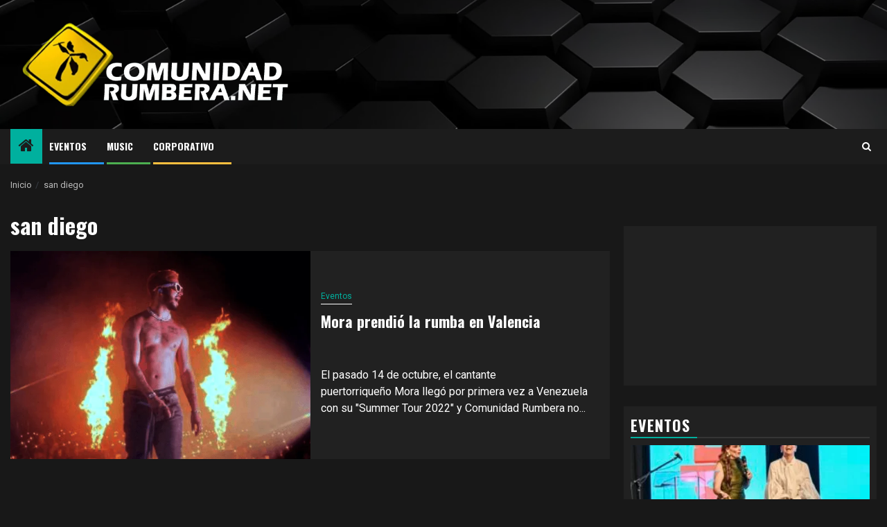

--- FILE ---
content_type: text/html; charset=UTF-8
request_url: https://comunidadrumbera.net/Venezuela/san-diego/
body_size: 17740
content:
    <!doctype html>
<html dir="ltr" lang="es" prefix="og: https://ogp.me/ns#">
    <head>
        <meta charset="UTF-8">
        <meta name="viewport" content="width=device-width, initial-scale=1">
        <link rel="profile" href="http://gmpg.org/xfn/11">

        <title>san diego | Comunidad Rumbera</title>
	<style>img:is([sizes="auto" i], [sizes^="auto," i]) { contain-intrinsic-size: 3000px 1500px }</style>
	
		<!-- All in One SEO 4.9.0 - aioseo.com -->
	<meta name="robots" content="max-image-preview:large" />
	<link rel="canonical" href="https://comunidadrumbera.net/Venezuela/san-diego/" />
	<meta name="generator" content="All in One SEO (AIOSEO) 4.9.0" />
		<script type="application/ld+json" class="aioseo-schema">
			{"@context":"https:\/\/schema.org","@graph":[{"@type":"BreadcrumbList","@id":"https:\/\/comunidadrumbera.net\/Venezuela\/san-diego\/#breadcrumblist","itemListElement":[{"@type":"ListItem","@id":"https:\/\/comunidadrumbera.net#listItem","position":1,"name":"Home","item":"https:\/\/comunidadrumbera.net","nextItem":{"@type":"ListItem","@id":"https:\/\/comunidadrumbera.net\/Venezuela\/san-diego\/#listItem","name":"san diego"}},{"@type":"ListItem","@id":"https:\/\/comunidadrumbera.net\/Venezuela\/san-diego\/#listItem","position":2,"name":"san diego","previousItem":{"@type":"ListItem","@id":"https:\/\/comunidadrumbera.net#listItem","name":"Home"}}]},{"@type":"CollectionPage","@id":"https:\/\/comunidadrumbera.net\/Venezuela\/san-diego\/#collectionpage","url":"https:\/\/comunidadrumbera.net\/Venezuela\/san-diego\/","name":"san diego | Comunidad Rumbera","inLanguage":"es-VE","isPartOf":{"@id":"https:\/\/comunidadrumbera.net\/#website"},"breadcrumb":{"@id":"https:\/\/comunidadrumbera.net\/Venezuela\/san-diego\/#breadcrumblist"}},{"@type":"Organization","@id":"https:\/\/comunidadrumbera.net\/#organization","name":"Comunidad Rumbera","description":"Sitio web de entretenimiento","url":"https:\/\/comunidadrumbera.net\/","logo":{"@type":"ImageObject","url":"https:\/\/comunidadrumbera.net\/wp-content\/uploads\/2022\/09\/logo-cr.png","@id":"https:\/\/comunidadrumbera.net\/Venezuela\/san-diego\/#organizationLogo","width":250,"height":250},"image":{"@id":"https:\/\/comunidadrumbera.net\/Venezuela\/san-diego\/#organizationLogo"},"sameAs":["https:\/\/twitter.com\/crumberavzla","https:\/\/instagram.com\/comunidadrumbera","https:\/\/www.tiktok.com\/@comunidadrumbera","https:\/\/youtube.com\/comunidadrumbera"]},{"@type":"WebSite","@id":"https:\/\/comunidadrumbera.net\/#website","url":"https:\/\/comunidadrumbera.net\/","name":"Comunidad Rumbera","description":"Sitio web de entretenimiento","inLanguage":"es-VE","publisher":{"@id":"https:\/\/comunidadrumbera.net\/#organization"}}]}
		</script>
		<!-- All in One SEO -->

<link rel='dns-prefetch' href='//fonts.googleapis.com' />
<link rel='dns-prefetch' href='//www.googletagmanager.com' />
<link rel="alternate" type="application/rss+xml" title="Comunidad Rumbera &raquo; Feed" href="https://comunidadrumbera.net/feed/" />
<link rel="alternate" type="application/rss+xml" title="Comunidad Rumbera &raquo; Feed de los comentarios" href="https://comunidadrumbera.net/comments/feed/" />
<link rel="alternate" type="application/rss+xml" title="Comunidad Rumbera &raquo; Etiqueta san diego del feed" href="https://comunidadrumbera.net/Venezuela/san-diego/feed/" />
<script type="text/javascript">
/* <![CDATA[ */
window._wpemojiSettings = {"baseUrl":"https:\/\/s.w.org\/images\/core\/emoji\/16.0.1\/72x72\/","ext":".png","svgUrl":"https:\/\/s.w.org\/images\/core\/emoji\/16.0.1\/svg\/","svgExt":".svg","source":{"concatemoji":"https:\/\/comunidadrumbera.net\/wp-includes\/js\/wp-emoji-release.min.js?ver=6.8.3"}};
/*! This file is auto-generated */
!function(s,n){var o,i,e;function c(e){try{var t={supportTests:e,timestamp:(new Date).valueOf()};sessionStorage.setItem(o,JSON.stringify(t))}catch(e){}}function p(e,t,n){e.clearRect(0,0,e.canvas.width,e.canvas.height),e.fillText(t,0,0);var t=new Uint32Array(e.getImageData(0,0,e.canvas.width,e.canvas.height).data),a=(e.clearRect(0,0,e.canvas.width,e.canvas.height),e.fillText(n,0,0),new Uint32Array(e.getImageData(0,0,e.canvas.width,e.canvas.height).data));return t.every(function(e,t){return e===a[t]})}function u(e,t){e.clearRect(0,0,e.canvas.width,e.canvas.height),e.fillText(t,0,0);for(var n=e.getImageData(16,16,1,1),a=0;a<n.data.length;a++)if(0!==n.data[a])return!1;return!0}function f(e,t,n,a){switch(t){case"flag":return n(e,"\ud83c\udff3\ufe0f\u200d\u26a7\ufe0f","\ud83c\udff3\ufe0f\u200b\u26a7\ufe0f")?!1:!n(e,"\ud83c\udde8\ud83c\uddf6","\ud83c\udde8\u200b\ud83c\uddf6")&&!n(e,"\ud83c\udff4\udb40\udc67\udb40\udc62\udb40\udc65\udb40\udc6e\udb40\udc67\udb40\udc7f","\ud83c\udff4\u200b\udb40\udc67\u200b\udb40\udc62\u200b\udb40\udc65\u200b\udb40\udc6e\u200b\udb40\udc67\u200b\udb40\udc7f");case"emoji":return!a(e,"\ud83e\udedf")}return!1}function g(e,t,n,a){var r="undefined"!=typeof WorkerGlobalScope&&self instanceof WorkerGlobalScope?new OffscreenCanvas(300,150):s.createElement("canvas"),o=r.getContext("2d",{willReadFrequently:!0}),i=(o.textBaseline="top",o.font="600 32px Arial",{});return e.forEach(function(e){i[e]=t(o,e,n,a)}),i}function t(e){var t=s.createElement("script");t.src=e,t.defer=!0,s.head.appendChild(t)}"undefined"!=typeof Promise&&(o="wpEmojiSettingsSupports",i=["flag","emoji"],n.supports={everything:!0,everythingExceptFlag:!0},e=new Promise(function(e){s.addEventListener("DOMContentLoaded",e,{once:!0})}),new Promise(function(t){var n=function(){try{var e=JSON.parse(sessionStorage.getItem(o));if("object"==typeof e&&"number"==typeof e.timestamp&&(new Date).valueOf()<e.timestamp+604800&&"object"==typeof e.supportTests)return e.supportTests}catch(e){}return null}();if(!n){if("undefined"!=typeof Worker&&"undefined"!=typeof OffscreenCanvas&&"undefined"!=typeof URL&&URL.createObjectURL&&"undefined"!=typeof Blob)try{var e="postMessage("+g.toString()+"("+[JSON.stringify(i),f.toString(),p.toString(),u.toString()].join(",")+"));",a=new Blob([e],{type:"text/javascript"}),r=new Worker(URL.createObjectURL(a),{name:"wpTestEmojiSupports"});return void(r.onmessage=function(e){c(n=e.data),r.terminate(),t(n)})}catch(e){}c(n=g(i,f,p,u))}t(n)}).then(function(e){for(var t in e)n.supports[t]=e[t],n.supports.everything=n.supports.everything&&n.supports[t],"flag"!==t&&(n.supports.everythingExceptFlag=n.supports.everythingExceptFlag&&n.supports[t]);n.supports.everythingExceptFlag=n.supports.everythingExceptFlag&&!n.supports.flag,n.DOMReady=!1,n.readyCallback=function(){n.DOMReady=!0}}).then(function(){return e}).then(function(){var e;n.supports.everything||(n.readyCallback(),(e=n.source||{}).concatemoji?t(e.concatemoji):e.wpemoji&&e.twemoji&&(t(e.twemoji),t(e.wpemoji)))}))}((window,document),window._wpemojiSettings);
/* ]]> */
</script>
<style id='wp-emoji-styles-inline-css' type='text/css'>

	img.wp-smiley, img.emoji {
		display: inline !important;
		border: none !important;
		box-shadow: none !important;
		height: 1em !important;
		width: 1em !important;
		margin: 0 0.07em !important;
		vertical-align: -0.1em !important;
		background: none !important;
		padding: 0 !important;
	}
</style>
<link rel='stylesheet' id='wp-block-library-css' href='https://comunidadrumbera.net/wp-includes/css/dist/block-library/style.min.css?ver=6.8.3' type='text/css' media='all' />
<style id='wp-block-library-theme-inline-css' type='text/css'>
.wp-block-audio :where(figcaption){color:#555;font-size:13px;text-align:center}.is-dark-theme .wp-block-audio :where(figcaption){color:#ffffffa6}.wp-block-audio{margin:0 0 1em}.wp-block-code{border:1px solid #ccc;border-radius:4px;font-family:Menlo,Consolas,monaco,monospace;padding:.8em 1em}.wp-block-embed :where(figcaption){color:#555;font-size:13px;text-align:center}.is-dark-theme .wp-block-embed :where(figcaption){color:#ffffffa6}.wp-block-embed{margin:0 0 1em}.blocks-gallery-caption{color:#555;font-size:13px;text-align:center}.is-dark-theme .blocks-gallery-caption{color:#ffffffa6}:root :where(.wp-block-image figcaption){color:#555;font-size:13px;text-align:center}.is-dark-theme :root :where(.wp-block-image figcaption){color:#ffffffa6}.wp-block-image{margin:0 0 1em}.wp-block-pullquote{border-bottom:4px solid;border-top:4px solid;color:currentColor;margin-bottom:1.75em}.wp-block-pullquote cite,.wp-block-pullquote footer,.wp-block-pullquote__citation{color:currentColor;font-size:.8125em;font-style:normal;text-transform:uppercase}.wp-block-quote{border-left:.25em solid;margin:0 0 1.75em;padding-left:1em}.wp-block-quote cite,.wp-block-quote footer{color:currentColor;font-size:.8125em;font-style:normal;position:relative}.wp-block-quote:where(.has-text-align-right){border-left:none;border-right:.25em solid;padding-left:0;padding-right:1em}.wp-block-quote:where(.has-text-align-center){border:none;padding-left:0}.wp-block-quote.is-large,.wp-block-quote.is-style-large,.wp-block-quote:where(.is-style-plain){border:none}.wp-block-search .wp-block-search__label{font-weight:700}.wp-block-search__button{border:1px solid #ccc;padding:.375em .625em}:where(.wp-block-group.has-background){padding:1.25em 2.375em}.wp-block-separator.has-css-opacity{opacity:.4}.wp-block-separator{border:none;border-bottom:2px solid;margin-left:auto;margin-right:auto}.wp-block-separator.has-alpha-channel-opacity{opacity:1}.wp-block-separator:not(.is-style-wide):not(.is-style-dots){width:100px}.wp-block-separator.has-background:not(.is-style-dots){border-bottom:none;height:1px}.wp-block-separator.has-background:not(.is-style-wide):not(.is-style-dots){height:2px}.wp-block-table{margin:0 0 1em}.wp-block-table td,.wp-block-table th{word-break:normal}.wp-block-table :where(figcaption){color:#555;font-size:13px;text-align:center}.is-dark-theme .wp-block-table :where(figcaption){color:#ffffffa6}.wp-block-video :where(figcaption){color:#555;font-size:13px;text-align:center}.is-dark-theme .wp-block-video :where(figcaption){color:#ffffffa6}.wp-block-video{margin:0 0 1em}:root :where(.wp-block-template-part.has-background){margin-bottom:0;margin-top:0;padding:1.25em 2.375em}
</style>
<link rel='stylesheet' id='aioseo/css/src/vue/standalone/blocks/table-of-contents/global.scss-css' href='https://comunidadrumbera.net/wp-content/plugins/all-in-one-seo-pack/dist/Lite/assets/css/table-of-contents/global.e90f6d47.css?ver=4.9.0' type='text/css' media='all' />
<style id='global-styles-inline-css' type='text/css'>
:root{--wp--preset--aspect-ratio--square: 1;--wp--preset--aspect-ratio--4-3: 4/3;--wp--preset--aspect-ratio--3-4: 3/4;--wp--preset--aspect-ratio--3-2: 3/2;--wp--preset--aspect-ratio--2-3: 2/3;--wp--preset--aspect-ratio--16-9: 16/9;--wp--preset--aspect-ratio--9-16: 9/16;--wp--preset--color--black: #000000;--wp--preset--color--cyan-bluish-gray: #abb8c3;--wp--preset--color--white: #ffffff;--wp--preset--color--pale-pink: #f78da7;--wp--preset--color--vivid-red: #cf2e2e;--wp--preset--color--luminous-vivid-orange: #ff6900;--wp--preset--color--luminous-vivid-amber: #fcb900;--wp--preset--color--light-green-cyan: #7bdcb5;--wp--preset--color--vivid-green-cyan: #00d084;--wp--preset--color--pale-cyan-blue: #8ed1fc;--wp--preset--color--vivid-cyan-blue: #0693e3;--wp--preset--color--vivid-purple: #9b51e0;--wp--preset--gradient--vivid-cyan-blue-to-vivid-purple: linear-gradient(135deg,rgba(6,147,227,1) 0%,rgb(155,81,224) 100%);--wp--preset--gradient--light-green-cyan-to-vivid-green-cyan: linear-gradient(135deg,rgb(122,220,180) 0%,rgb(0,208,130) 100%);--wp--preset--gradient--luminous-vivid-amber-to-luminous-vivid-orange: linear-gradient(135deg,rgba(252,185,0,1) 0%,rgba(255,105,0,1) 100%);--wp--preset--gradient--luminous-vivid-orange-to-vivid-red: linear-gradient(135deg,rgba(255,105,0,1) 0%,rgb(207,46,46) 100%);--wp--preset--gradient--very-light-gray-to-cyan-bluish-gray: linear-gradient(135deg,rgb(238,238,238) 0%,rgb(169,184,195) 100%);--wp--preset--gradient--cool-to-warm-spectrum: linear-gradient(135deg,rgb(74,234,220) 0%,rgb(151,120,209) 20%,rgb(207,42,186) 40%,rgb(238,44,130) 60%,rgb(251,105,98) 80%,rgb(254,248,76) 100%);--wp--preset--gradient--blush-light-purple: linear-gradient(135deg,rgb(255,206,236) 0%,rgb(152,150,240) 100%);--wp--preset--gradient--blush-bordeaux: linear-gradient(135deg,rgb(254,205,165) 0%,rgb(254,45,45) 50%,rgb(107,0,62) 100%);--wp--preset--gradient--luminous-dusk: linear-gradient(135deg,rgb(255,203,112) 0%,rgb(199,81,192) 50%,rgb(65,88,208) 100%);--wp--preset--gradient--pale-ocean: linear-gradient(135deg,rgb(255,245,203) 0%,rgb(182,227,212) 50%,rgb(51,167,181) 100%);--wp--preset--gradient--electric-grass: linear-gradient(135deg,rgb(202,248,128) 0%,rgb(113,206,126) 100%);--wp--preset--gradient--midnight: linear-gradient(135deg,rgb(2,3,129) 0%,rgb(40,116,252) 100%);--wp--preset--font-size--small: 13px;--wp--preset--font-size--medium: 20px;--wp--preset--font-size--large: 36px;--wp--preset--font-size--x-large: 42px;--wp--preset--spacing--20: 0.44rem;--wp--preset--spacing--30: 0.67rem;--wp--preset--spacing--40: 1rem;--wp--preset--spacing--50: 1.5rem;--wp--preset--spacing--60: 2.25rem;--wp--preset--spacing--70: 3.38rem;--wp--preset--spacing--80: 5.06rem;--wp--preset--shadow--natural: 6px 6px 9px rgba(0, 0, 0, 0.2);--wp--preset--shadow--deep: 12px 12px 50px rgba(0, 0, 0, 0.4);--wp--preset--shadow--sharp: 6px 6px 0px rgba(0, 0, 0, 0.2);--wp--preset--shadow--outlined: 6px 6px 0px -3px rgba(255, 255, 255, 1), 6px 6px rgba(0, 0, 0, 1);--wp--preset--shadow--crisp: 6px 6px 0px rgba(0, 0, 0, 1);}:root { --wp--style--global--content-size: 740px;--wp--style--global--wide-size: 1300px; }:where(body) { margin: 0; }.wp-site-blocks > .alignleft { float: left; margin-right: 2em; }.wp-site-blocks > .alignright { float: right; margin-left: 2em; }.wp-site-blocks > .aligncenter { justify-content: center; margin-left: auto; margin-right: auto; }:where(.wp-site-blocks) > * { margin-block-start: 24px; margin-block-end: 0; }:where(.wp-site-blocks) > :first-child { margin-block-start: 0; }:where(.wp-site-blocks) > :last-child { margin-block-end: 0; }:root { --wp--style--block-gap: 24px; }:root :where(.is-layout-flow) > :first-child{margin-block-start: 0;}:root :where(.is-layout-flow) > :last-child{margin-block-end: 0;}:root :where(.is-layout-flow) > *{margin-block-start: 24px;margin-block-end: 0;}:root :where(.is-layout-constrained) > :first-child{margin-block-start: 0;}:root :where(.is-layout-constrained) > :last-child{margin-block-end: 0;}:root :where(.is-layout-constrained) > *{margin-block-start: 24px;margin-block-end: 0;}:root :where(.is-layout-flex){gap: 24px;}:root :where(.is-layout-grid){gap: 24px;}.is-layout-flow > .alignleft{float: left;margin-inline-start: 0;margin-inline-end: 2em;}.is-layout-flow > .alignright{float: right;margin-inline-start: 2em;margin-inline-end: 0;}.is-layout-flow > .aligncenter{margin-left: auto !important;margin-right: auto !important;}.is-layout-constrained > .alignleft{float: left;margin-inline-start: 0;margin-inline-end: 2em;}.is-layout-constrained > .alignright{float: right;margin-inline-start: 2em;margin-inline-end: 0;}.is-layout-constrained > .aligncenter{margin-left: auto !important;margin-right: auto !important;}.is-layout-constrained > :where(:not(.alignleft):not(.alignright):not(.alignfull)){max-width: var(--wp--style--global--content-size);margin-left: auto !important;margin-right: auto !important;}.is-layout-constrained > .alignwide{max-width: var(--wp--style--global--wide-size);}body .is-layout-flex{display: flex;}.is-layout-flex{flex-wrap: wrap;align-items: center;}.is-layout-flex > :is(*, div){margin: 0;}body .is-layout-grid{display: grid;}.is-layout-grid > :is(*, div){margin: 0;}body{padding-top: 0px;padding-right: 0px;padding-bottom: 0px;padding-left: 0px;}a:where(:not(.wp-element-button)){text-decoration: none;}:root :where(.wp-element-button, .wp-block-button__link){background-color: #32373c;border-width: 0;color: #fff;font-family: inherit;font-size: inherit;line-height: inherit;padding: calc(0.667em + 2px) calc(1.333em + 2px);text-decoration: none;}.has-black-color{color: var(--wp--preset--color--black) !important;}.has-cyan-bluish-gray-color{color: var(--wp--preset--color--cyan-bluish-gray) !important;}.has-white-color{color: var(--wp--preset--color--white) !important;}.has-pale-pink-color{color: var(--wp--preset--color--pale-pink) !important;}.has-vivid-red-color{color: var(--wp--preset--color--vivid-red) !important;}.has-luminous-vivid-orange-color{color: var(--wp--preset--color--luminous-vivid-orange) !important;}.has-luminous-vivid-amber-color{color: var(--wp--preset--color--luminous-vivid-amber) !important;}.has-light-green-cyan-color{color: var(--wp--preset--color--light-green-cyan) !important;}.has-vivid-green-cyan-color{color: var(--wp--preset--color--vivid-green-cyan) !important;}.has-pale-cyan-blue-color{color: var(--wp--preset--color--pale-cyan-blue) !important;}.has-vivid-cyan-blue-color{color: var(--wp--preset--color--vivid-cyan-blue) !important;}.has-vivid-purple-color{color: var(--wp--preset--color--vivid-purple) !important;}.has-black-background-color{background-color: var(--wp--preset--color--black) !important;}.has-cyan-bluish-gray-background-color{background-color: var(--wp--preset--color--cyan-bluish-gray) !important;}.has-white-background-color{background-color: var(--wp--preset--color--white) !important;}.has-pale-pink-background-color{background-color: var(--wp--preset--color--pale-pink) !important;}.has-vivid-red-background-color{background-color: var(--wp--preset--color--vivid-red) !important;}.has-luminous-vivid-orange-background-color{background-color: var(--wp--preset--color--luminous-vivid-orange) !important;}.has-luminous-vivid-amber-background-color{background-color: var(--wp--preset--color--luminous-vivid-amber) !important;}.has-light-green-cyan-background-color{background-color: var(--wp--preset--color--light-green-cyan) !important;}.has-vivid-green-cyan-background-color{background-color: var(--wp--preset--color--vivid-green-cyan) !important;}.has-pale-cyan-blue-background-color{background-color: var(--wp--preset--color--pale-cyan-blue) !important;}.has-vivid-cyan-blue-background-color{background-color: var(--wp--preset--color--vivid-cyan-blue) !important;}.has-vivid-purple-background-color{background-color: var(--wp--preset--color--vivid-purple) !important;}.has-black-border-color{border-color: var(--wp--preset--color--black) !important;}.has-cyan-bluish-gray-border-color{border-color: var(--wp--preset--color--cyan-bluish-gray) !important;}.has-white-border-color{border-color: var(--wp--preset--color--white) !important;}.has-pale-pink-border-color{border-color: var(--wp--preset--color--pale-pink) !important;}.has-vivid-red-border-color{border-color: var(--wp--preset--color--vivid-red) !important;}.has-luminous-vivid-orange-border-color{border-color: var(--wp--preset--color--luminous-vivid-orange) !important;}.has-luminous-vivid-amber-border-color{border-color: var(--wp--preset--color--luminous-vivid-amber) !important;}.has-light-green-cyan-border-color{border-color: var(--wp--preset--color--light-green-cyan) !important;}.has-vivid-green-cyan-border-color{border-color: var(--wp--preset--color--vivid-green-cyan) !important;}.has-pale-cyan-blue-border-color{border-color: var(--wp--preset--color--pale-cyan-blue) !important;}.has-vivid-cyan-blue-border-color{border-color: var(--wp--preset--color--vivid-cyan-blue) !important;}.has-vivid-purple-border-color{border-color: var(--wp--preset--color--vivid-purple) !important;}.has-vivid-cyan-blue-to-vivid-purple-gradient-background{background: var(--wp--preset--gradient--vivid-cyan-blue-to-vivid-purple) !important;}.has-light-green-cyan-to-vivid-green-cyan-gradient-background{background: var(--wp--preset--gradient--light-green-cyan-to-vivid-green-cyan) !important;}.has-luminous-vivid-amber-to-luminous-vivid-orange-gradient-background{background: var(--wp--preset--gradient--luminous-vivid-amber-to-luminous-vivid-orange) !important;}.has-luminous-vivid-orange-to-vivid-red-gradient-background{background: var(--wp--preset--gradient--luminous-vivid-orange-to-vivid-red) !important;}.has-very-light-gray-to-cyan-bluish-gray-gradient-background{background: var(--wp--preset--gradient--very-light-gray-to-cyan-bluish-gray) !important;}.has-cool-to-warm-spectrum-gradient-background{background: var(--wp--preset--gradient--cool-to-warm-spectrum) !important;}.has-blush-light-purple-gradient-background{background: var(--wp--preset--gradient--blush-light-purple) !important;}.has-blush-bordeaux-gradient-background{background: var(--wp--preset--gradient--blush-bordeaux) !important;}.has-luminous-dusk-gradient-background{background: var(--wp--preset--gradient--luminous-dusk) !important;}.has-pale-ocean-gradient-background{background: var(--wp--preset--gradient--pale-ocean) !important;}.has-electric-grass-gradient-background{background: var(--wp--preset--gradient--electric-grass) !important;}.has-midnight-gradient-background{background: var(--wp--preset--gradient--midnight) !important;}.has-small-font-size{font-size: var(--wp--preset--font-size--small) !important;}.has-medium-font-size{font-size: var(--wp--preset--font-size--medium) !important;}.has-large-font-size{font-size: var(--wp--preset--font-size--large) !important;}.has-x-large-font-size{font-size: var(--wp--preset--font-size--x-large) !important;}
:root :where(.wp-block-pullquote){font-size: 1.5em;line-height: 1.6;}
</style>
<link rel='stylesheet' id='ansar-import-css' href='https://comunidadrumbera.net/wp-content/plugins/ansar-import/public/css/ansar-import-public.css?ver=2.0.8' type='text/css' media='all' />
<link rel='stylesheet' id='reviewer-photoswipe-css' href='https://comunidadrumbera.net/wp-content/plugins/reviewer/public/assets/css/photoswipe.css?ver=3.19.0' type='text/css' media='all' />
<link rel='stylesheet' id='dashicons-css' href='https://comunidadrumbera.net/wp-includes/css/dashicons.min.css?ver=6.8.3' type='text/css' media='all' />
<link rel='stylesheet' id='reviewer-public-css' href='https://comunidadrumbera.net/wp-content/plugins/reviewer/public/assets/css/reviewer-public.css?ver=3.19.0' type='text/css' media='all' />
<link crossorigin="anonymous" rel='stylesheet' id='headnews-google-fonts-css' href='https://fonts.googleapis.com/css?family=Oswald:400,700' type='text/css' media='all' />
<link rel='stylesheet' id='sidr-css' href='https://comunidadrumbera.net/wp-content/themes/newsphere/assets/sidr/css/sidr.bare.css?ver=6.8.3' type='text/css' media='all' />
<link rel='stylesheet' id='bootstrap-css' href='https://comunidadrumbera.net/wp-content/themes/newsphere/assets/bootstrap/css/bootstrap.min.css?ver=6.8.3' type='text/css' media='all' />
<link rel='stylesheet' id='newsphere-style-css' href='https://comunidadrumbera.net/wp-content/themes/newsphere/style.css?ver=6.8.3' type='text/css' media='all' />
<link rel='stylesheet' id='headnews-css' href='https://comunidadrumbera.net/wp-content/themes/headnews/style.css?ver=1.0.2' type='text/css' media='all' />
<link rel='stylesheet' id='aft-icons-css' href='https://comunidadrumbera.net/wp-content/themes/newsphere/assets/icons/style.css?ver=6.8.3' type='text/css' media='all' />
<link rel='stylesheet' id='swiper-slider-css' href='https://comunidadrumbera.net/wp-content/themes/newsphere/assets/swiper/css/swiper-bundle.min.css?ver=6.8.3' type='text/css' media='all' />
<link rel='stylesheet' id='magnific-popup-css' href='https://comunidadrumbera.net/wp-content/themes/newsphere/assets/magnific-popup/magnific-popup.css?ver=6.8.3' type='text/css' media='all' />
<link crossorigin="anonymous" rel='stylesheet' id='newsphere-google-fonts-css' href='https://fonts.googleapis.com/css?family=Roboto:400,500,700|Rubik:400,500,700&#038;subset=latin,latin-ext' type='text/css' media='all' />
<script type="text/javascript" src="https://comunidadrumbera.net/wp-includes/js/jquery/jquery.min.js?ver=3.7.1" id="jquery-core-js"></script>
<script type="text/javascript" src="https://comunidadrumbera.net/wp-includes/js/jquery/jquery-migrate.min.js?ver=3.4.1" id="jquery-migrate-js"></script>
<script type="text/javascript" src="https://comunidadrumbera.net/wp-content/plugins/ansar-import/public/js/ansar-import-public.js?ver=2.0.8" id="ansar-import-js"></script>
<link rel="https://api.w.org/" href="https://comunidadrumbera.net/wp-json/" /><link rel="alternate" title="JSON" type="application/json" href="https://comunidadrumbera.net/wp-json/wp/v2/tags/202" /><link rel="EditURI" type="application/rsd+xml" title="RSD" href="https://comunidadrumbera.net/xmlrpc.php?rsd" />
<meta name="generator" content="WordPress 6.8.3" />
<meta name="generator" content="Site Kit by Google 1.166.0" />        <style type="text/css">
                        .site-title,
            .site-description {
                position: absolute;
                clip: rect(1px, 1px, 1px, 1px);
                display: none;
            }

            
            
            .elementor-default .elementor-section.elementor-section-full_width > .elementor-container,
            .elementor-default .elementor-section.elementor-section-boxed > .elementor-container,
            .elementor-page .elementor-section.elementor-section-full_width > .elementor-container,
            .elementor-page .elementor-section.elementor-section-boxed > .elementor-container{
                max-width: 1300px;
            }

            .container-wrapper .elementor {
                max-width: 100%;
            }

            .align-content-left .elementor-section-stretched,
            .align-content-right .elementor-section-stretched {
                max-width: 100%;
                left: 0 !important;
            }
        

        </style>
        <!-- No hay ninguna versión amphtml disponible para esta URL. --><link rel="icon" href="https://comunidadrumbera.net/wp-content/uploads/2022/09/cropped-cropped-cropped-logo-cr-32x32.png" sizes="32x32" />
<link rel="icon" href="https://comunidadrumbera.net/wp-content/uploads/2022/09/cropped-cropped-cropped-logo-cr-192x192.png" sizes="192x192" />
<link rel="apple-touch-icon" href="https://comunidadrumbera.net/wp-content/uploads/2022/09/cropped-cropped-cropped-logo-cr-180x180.png" />
<meta name="msapplication-TileImage" content="https://comunidadrumbera.net/wp-content/uploads/2022/09/cropped-cropped-cropped-logo-cr-270x270.png" />
    </head>

<body class="archive tag tag-san-diego tag-202 wp-custom-logo wp-embed-responsive wp-theme-newsphere wp-child-theme-headnews hfeed aft-dark-mode aft-sticky-sidebar aft-hide-comment-count-in-list aft-hide-minutes-read-in-list aft-hide-date-author-in-list aft-transparent-main-banner-box default-content-layout align-content-left">
    
    <div id="af-preloader">
        <div class="af-preloader-wrap">
            <div class="af-sp af-sp-wave">
            </div>
        </div>
    </div>

<div id="page" class="site">
    <a class="skip-link screen-reader-text" href="#content">Saltar al contenido</a>


    <header id="masthead" class="header-style1 header-layout-1">

      <div class="main-header data-bg" data-background="https://comunidadrumbera.net/wp-content/themes/headnews/assets/img/default-header-image.jpeg">
    <div class="container-wrapper">
        <div class="af-container-row af-flex-container">
            <div class="col-3 float-l pad">
                <div class="logo-brand">
                    <div class="site-branding">
                        <a href="https://comunidadrumbera.net/" class="custom-logo-link" rel="home"><img width="590" height="199" src="https://comunidadrumbera.net/wp-content/uploads/2022/09/cropped-LOGOCR.png" class="custom-logo" alt="Comunidad Rumbera" decoding="async" fetchpriority="high" srcset="https://comunidadrumbera.net/wp-content/uploads/2022/09/cropped-LOGOCR.png 590w, https://comunidadrumbera.net/wp-content/uploads/2022/09/cropped-LOGOCR-300x101.png 300w" sizes="(max-width: 590px) 100vw, 590px" /></a>                            <p class="site-title font-family-1">
                                <a href="https://comunidadrumbera.net/"
                                   rel="home">Comunidad Rumbera</a>
                            </p>
                        
                                                    <p class="site-description">Sitio web de entretenimiento</p>
                                            </div>
                </div>
            </div>
            <div class="col-66 float-l pad">
                            </div>
        </div>
    </div>

</div>

      <div class="header-menu-part">
        <div id="main-navigation-bar" class="bottom-bar">
          <div class="navigation-section-wrapper">
            <div class="container-wrapper">
              <div class="header-middle-part">
                <div class="navigation-container">
                  <nav class="main-navigation clearfix">
                                          <span class="aft-home-icon">
                                                <a href="https://comunidadrumbera.net" aria-label="Home">
                          <i class="fa fa-home" aria-hidden="true"></i>
                        </a>
                      </span>
                                        <div class="aft-dynamic-navigation-elements">
                      <button class="toggle-menu" aria-controls="primary-menu" aria-expanded="false">
                        <span class="screen-reader-text">
                          Menú principal                        </span>
                        <i class="ham"></i>
                      </button>


                      <div class="menu main-menu menu-desktop show-menu-border"><ul id="primary-menu" class="menu"><li id="menu-item-618" class="menu-item menu-item-type-taxonomy menu-item-object-category menu-item-618"><a href="https://comunidadrumbera.net/category/eventos/">Eventos</a></li>
<li id="menu-item-619" class="menu-item menu-item-type-taxonomy menu-item-object-category menu-item-619"><a href="https://comunidadrumbera.net/category/music/">Music</a></li>
<li id="menu-item-620" class="menu-item menu-item-type-taxonomy menu-item-object-category menu-item-620"><a href="https://comunidadrumbera.net/category/corporativo/">Corporativo</a></li>
</ul></div>                    </div>

                  </nav>
                </div>
              </div>
              <div class="header-right-part">

                                <div class="af-search-wrap">
                  <div class="search-overlay">
                    <a href="#" title="Search" class="search-icon">
                      <i class="fa fa-search"></i>
                    </a>
                    <div class="af-search-form">
                      <form role="search" method="get" class="search-form" action="https://comunidadrumbera.net/">
				<label>
					<span class="screen-reader-text">Buscar:</span>
					<input type="search" class="search-field" placeholder="Buscar &hellip;" value="" name="s" />
				</label>
				<input type="submit" class="search-submit" value="Buscar" />
			</form>                    </div>
                  </div>
                </div>
              </div>
            </div>
          </div>
        </div>
      </div>
    </header>

    <!-- end slider-section -->

            <div class="af-breadcrumbs-wrapper container-wrapper">
            <div class="af-breadcrumbs font-family-1 color-pad">
                <div role="navigation" aria-label="Migas de pan" class="breadcrumb-trail breadcrumbs" itemprop="breadcrumb"><ul class="trail-items" itemscope itemtype="http://schema.org/BreadcrumbList"><meta name="numberOfItems" content="2" /><meta name="itemListOrder" content="Ascending" /><li itemprop="itemListElement" itemscope itemtype="http://schema.org/ListItem" class="trail-item trail-begin"><a href="https://comunidadrumbera.net/" rel="home" itemprop="item"><span itemprop="name">Inicio</span></a><meta itemprop="position" content="1" /></li><li itemprop="itemListElement" itemscope itemtype="http://schema.org/ListItem" class="trail-item trail-end"><a href="https://comunidadrumbera.net/Venezuela/san-diego/" itemprop="item"><span itemprop="name">san diego</span></a><meta itemprop="position" content="2" /></li></ul></div>            </div>
        </div>
            <div id="content" class="container-wrapper">

    <div id="primary" class="content-area">
        <main id="main" class="site-main">

			
                <header class="header-title-wrapper1">
					<h1 class="page-title">san diego</h1>                </header><!-- .header-title-wrapper -->
				    <div class="af-container-row aft-archive-wrapper clearfix archive-layout-list">
    


		            <article id="post-658" class="latest-posts-list col-1 float-l pad archive-layout-list archive-image-left post-658 post type-post status-publish format-standard has-post-thumbnail hentry category-eventos tag-concierto tag-featured tag-hesperia-valencia tag-mora tag-san-diego tag-valencia" >
				<div class="archive-list-post list-style">
  <div class="read-single color-pad">
    <div class="read-img pos-rel col-2 float-l read-bg-img af-sec-list-img">
      <a href="https://comunidadrumbera.net/mora-encendio-la-rumba-en-valencia/" aria-label="Mora prendió la rumba en Valencia">
        <img width="640" height="406" src="https://comunidadrumbera.net/wp-content/uploads/2022/10/mora-768x487.png" class="attachment-medium_large size-medium_large wp-post-image" alt="" decoding="async" srcset="https://comunidadrumbera.net/wp-content/uploads/2022/10/mora-768x487.png 768w, https://comunidadrumbera.net/wp-content/uploads/2022/10/mora-300x190.png 300w, https://comunidadrumbera.net/wp-content/uploads/2022/10/mora.png 1024w" sizes="(max-width: 640px) 100vw, 640px" />      </a>
      <span class="min-read-post-format">
                
      </span>


          </div>
    <div class="read-details col-2 float-l pad af-sec-list-txt color-tp-pad">
      <div class="read-categories">
        <ul class="cat-links"><li class="meta-category">
                             <a class="newsphere-categories category-color-1" href="https://comunidadrumbera.net/category/eventos/" alt="Ver todas las entradas en Eventos"> 
                                 Eventos
                             </a>
                        </li></ul>      </div>
      <div class="read-title">
        <h3>
          <a href="https://comunidadrumbera.net/mora-encendio-la-rumba-en-valencia/" aria-label="Mora prendió la rumba en Valencia">Mora prendió la rumba en Valencia</a>
        </h3>
      </div>
      <div class="entry-meta">
        
            <span class="author-links">

                            
        </span>
              </div>

              <div class="read-descprition full-item-discription">
          <div class="post-description">
                          <p>El pasado&nbsp;14 de octubre,&nbsp;el cantante puertorriqueño&nbsp;Mora&nbsp;llegó por primera vez a Venezuela con su "Summer Tour 2022" y Comunidad Rumbera no...</p>
                      </div>
        </div>
      

    </div>
  </div>
  </div>            </article>
		
		        </div>
    
            <div class="col col-ten">
                <div class="newsphere-pagination">
					                </div>
            </div>
        </main><!-- #main -->
    </div><!-- #primary -->





<div id="secondary" class="sidebar-area sidebar-sticky-top">
    <div class="theiaStickySidebar">
        <aside class="widget-area color-pad">
            <div id="block-31" class="widget newsphere-widget widget_block">
<figure class="wp-block-embed is-type-video is-provider-youtube wp-block-embed-youtube wp-embed-aspect-16-9 wp-has-aspect-ratio"><div class="wp-block-embed__wrapper">
<iframe loading="lazy" title="Noreh en la Alfombra Azul del 22 Festival Jonrón Pepsi" width="640" height="360" src="https://www.youtube.com/embed/T-aFsNyJFuo?feature=oembed" frameborder="0" allow="accelerometer; autoplay; clipboard-write; encrypted-media; gyroscope; picture-in-picture; web-share" referrerpolicy="strict-origin-when-cross-origin" allowfullscreen></iframe>
</div></figure>
</div><div id="newsphere_posts_carousel-3" class="widget newsphere-widget newsphere_posts_carousel_widget grid-layout">              <div class="em-title-subtitle-wrap">
                      <h2 class="widget-title header-after1">
              <span class="header-after">
                Eventos              </span>
            </h2>
                  </div>
            
      <div class="posts-carousel af-widget-carousel swiper-container">
        <div class="swiper-wrapper">
          
              <div class="swiper-slide">
                <div class="read-single color-pad">
                  <div class="read-img pos-rel read-bg-img">
                    <a href="https://comunidadrumbera.net/mundo-total-trae-a-admiral-de-vuelta-a-venezuela/" aria-label="Mundo Total trae a Admiral de vuelta a Venezuela">
                      <img width="300" height="249" src="https://comunidadrumbera.net/wp-content/uploads/2025/11/IMG_20251122_234036-300x249.jpg" class="attachment-medium size-medium wp-post-image" alt="" decoding="async" loading="lazy" srcset="https://comunidadrumbera.net/wp-content/uploads/2025/11/IMG_20251122_234036-300x249.jpg 300w, https://comunidadrumbera.net/wp-content/uploads/2025/11/IMG_20251122_234036-1024x851.jpg 1024w, https://comunidadrumbera.net/wp-content/uploads/2025/11/IMG_20251122_234036-768x639.jpg 768w, https://comunidadrumbera.net/wp-content/uploads/2025/11/IMG_20251122_234036.jpg 1471w" sizes="auto, (max-width: 300px) 100vw, 300px" />                    </a>
                    <span class="min-read-post-format">
                                            
                    </span>


                                      </div>
                  <div class="read-details color-tp-pad no-color-pad">
                    <div class="read-categories">
                      <ul class="cat-links"><li class="meta-category">
                             <a class="newsphere-categories category-color-1" href="https://comunidadrumbera.net/category/corporativo/" alt="Ver todas las entradas en Corporativo"> 
                                 Corporativo
                             </a>
                        </li><li class="meta-category">
                             <a class="newsphere-categories category-color-1" href="https://comunidadrumbera.net/category/eventos/" alt="Ver todas las entradas en Eventos"> 
                                 Eventos
                             </a>
                        </li></ul>                    </div>
                    <div class="read-title">
                      <h3>
                        <a href="https://comunidadrumbera.net/mundo-total-trae-a-admiral-de-vuelta-a-venezuela/" aria-label="Mundo Total trae a Admiral de vuelta a Venezuela">Mundo Total trae a Admiral de vuelta a Venezuela</a>
                      </h3>
                    </div>
                    <div class="entry-meta">
                      
            <span class="author-links">

                            
        </span>
                            </div>

                  </div>
                </div>
              </div>

          
              <div class="swiper-slide">
                <div class="read-single color-pad">
                  <div class="read-img pos-rel read-bg-img">
                    <a href="https://comunidadrumbera.net/miniso-inaugura-con-exito-en-el-sambil-de-la-candelaria-su-tercera-flagship-store-a-nivel-nacional/" aria-label="MINISO inaugura con éxito en El Sambil de La Candelaria su tercera Flagship Store a nivel nacional">
                      <img width="300" height="200" src="https://comunidadrumbera.net/wp-content/uploads/2025/11/MINISOSCL-56-300x200.jpg" class="attachment-medium size-medium wp-post-image" alt="" decoding="async" loading="lazy" srcset="https://comunidadrumbera.net/wp-content/uploads/2025/11/MINISOSCL-56-300x200.jpg 300w, https://comunidadrumbera.net/wp-content/uploads/2025/11/MINISOSCL-56-1024x683.jpg 1024w, https://comunidadrumbera.net/wp-content/uploads/2025/11/MINISOSCL-56-768x512.jpg 768w, https://comunidadrumbera.net/wp-content/uploads/2025/11/MINISOSCL-56-1536x1024.jpg 1536w, https://comunidadrumbera.net/wp-content/uploads/2025/11/MINISOSCL-56-2048x1365.jpg 2048w" sizes="auto, (max-width: 300px) 100vw, 300px" />                    </a>
                    <span class="min-read-post-format">
                                            
                    </span>


                                      </div>
                  <div class="read-details color-tp-pad no-color-pad">
                    <div class="read-categories">
                      <ul class="cat-links"><li class="meta-category">
                             <a class="newsphere-categories category-color-3" href="https://comunidadrumbera.net/category/crnews/" alt="Ver todas las entradas en CRnews"> 
                                 CRnews
                             </a>
                        </li><li class="meta-category">
                             <a class="newsphere-categories category-color-1" href="https://comunidadrumbera.net/category/eventos/" alt="Ver todas las entradas en Eventos"> 
                                 Eventos
                             </a>
                        </li></ul>                    </div>
                    <div class="read-title">
                      <h3>
                        <a href="https://comunidadrumbera.net/miniso-inaugura-con-exito-en-el-sambil-de-la-candelaria-su-tercera-flagship-store-a-nivel-nacional/" aria-label="MINISO inaugura con éxito en El Sambil de La Candelaria su tercera Flagship Store a nivel nacional">MINISO inaugura con éxito en El Sambil de La Candelaria su tercera Flagship Store a nivel nacional</a>
                      </h3>
                    </div>
                    <div class="entry-meta">
                      
            <span class="author-links">

                            
        </span>
                            </div>

                  </div>
                </div>
              </div>

          
              <div class="swiper-slide">
                <div class="read-single color-pad">
                  <div class="read-img pos-rel read-bg-img">
                    <a href="https://comunidadrumbera.net/el-festival-jonron-pepsi-la-sacara-del-estadio-jose-bernardo-perez/" aria-label="El Festival Jonrón Pepsi la sacará del Estadio José Bernardo Pérez">
                      <img width="300" height="122" src="https://comunidadrumbera.net/wp-content/uploads/2025/11/FJP-horizontal-1800px-x-1000px-300x122.jpg" class="attachment-medium size-medium wp-post-image" alt="" decoding="async" loading="lazy" srcset="https://comunidadrumbera.net/wp-content/uploads/2025/11/FJP-horizontal-1800px-x-1000px-300x122.jpg 300w, https://comunidadrumbera.net/wp-content/uploads/2025/11/FJP-horizontal-1800px-x-1000px-1024x416.jpg 1024w, https://comunidadrumbera.net/wp-content/uploads/2025/11/FJP-horizontal-1800px-x-1000px-768x312.jpg 768w, https://comunidadrumbera.net/wp-content/uploads/2025/11/FJP-horizontal-1800px-x-1000px-1536x624.jpg 1536w, https://comunidadrumbera.net/wp-content/uploads/2025/11/FJP-horizontal-1800px-x-1000px.jpg 1800w" sizes="auto, (max-width: 300px) 100vw, 300px" />                    </a>
                    <span class="min-read-post-format">
                                            
                    </span>


                                      </div>
                  <div class="read-details color-tp-pad no-color-pad">
                    <div class="read-categories">
                      <ul class="cat-links"><li class="meta-category">
                             <a class="newsphere-categories category-color-3" href="https://comunidadrumbera.net/category/crnews/" alt="Ver todas las entradas en CRnews"> 
                                 CRnews
                             </a>
                        </li><li class="meta-category">
                             <a class="newsphere-categories category-color-1" href="https://comunidadrumbera.net/category/eventos/" alt="Ver todas las entradas en Eventos"> 
                                 Eventos
                             </a>
                        </li></ul>                    </div>
                    <div class="read-title">
                      <h3>
                        <a href="https://comunidadrumbera.net/el-festival-jonron-pepsi-la-sacara-del-estadio-jose-bernardo-perez/" aria-label="El Festival Jonrón Pepsi la sacará del Estadio José Bernardo Pérez">El Festival Jonrón Pepsi la sacará del Estadio José Bernardo Pérez</a>
                      </h3>
                    </div>
                    <div class="entry-meta">
                      
            <span class="author-links">

                            
        </span>
                            </div>

                  </div>
                </div>
              </div>

          
              <div class="swiper-slide">
                <div class="read-single color-pad">
                  <div class="read-img pos-rel read-bg-img">
                    <a href="https://comunidadrumbera.net/jornada-historica-venezuela-game-show-2025-supero-record-en-visitas/" aria-label="¡Jornada Histórica! Venezuela Game Show 2025 superó récord en visitas">
                      <img width="300" height="200" src="https://comunidadrumbera.net/wp-content/uploads/2025/11/00001100-300x200.jpg" class="attachment-medium size-medium wp-post-image" alt="" decoding="async" loading="lazy" srcset="https://comunidadrumbera.net/wp-content/uploads/2025/11/00001100-300x200.jpg 300w, https://comunidadrumbera.net/wp-content/uploads/2025/11/00001100-1024x683.jpg 1024w, https://comunidadrumbera.net/wp-content/uploads/2025/11/00001100-768x512.jpg 768w, https://comunidadrumbera.net/wp-content/uploads/2025/11/00001100-1536x1025.jpg 1536w, https://comunidadrumbera.net/wp-content/uploads/2025/11/00001100-2048x1366.jpg 2048w" sizes="auto, (max-width: 300px) 100vw, 300px" />                    </a>
                    <span class="min-read-post-format">
                                            
                    </span>


                                      </div>
                  <div class="read-details color-tp-pad no-color-pad">
                    <div class="read-categories">
                      <ul class="cat-links"><li class="meta-category">
                             <a class="newsphere-categories category-color-1" href="https://comunidadrumbera.net/category/eventos/" alt="Ver todas las entradas en Eventos"> 
                                 Eventos
                             </a>
                        </li></ul>                    </div>
                    <div class="read-title">
                      <h3>
                        <a href="https://comunidadrumbera.net/jornada-historica-venezuela-game-show-2025-supero-record-en-visitas/" aria-label="¡Jornada Histórica! Venezuela Game Show 2025 superó récord en visitas">¡Jornada Histórica! Venezuela Game Show 2025 superó récord en visitas</a>
                      </h3>
                    </div>
                    <div class="entry-meta">
                      
            <span class="author-links">

                            
        </span>
                            </div>

                  </div>
                </div>
              </div>

          
              <div class="swiper-slide">
                <div class="read-single color-pad">
                  <div class="read-img pos-rel read-bg-img">
                    <a href="https://comunidadrumbera.net/omar-courtz-culmina-su-gira-en-venezuelacon-dos-exitosos-sold-out-en-caracas/" aria-label="Omar Courtz culmina su gira en Venezuela con dos exitosos sold out en Caracas">
                      <img width="300" height="235" src="https://comunidadrumbera.net/wp-content/uploads/2025/10/IMG_20251026_230110-300x235.jpg" class="attachment-medium size-medium wp-post-image" alt="" decoding="async" loading="lazy" srcset="https://comunidadrumbera.net/wp-content/uploads/2025/10/IMG_20251026_230110-300x235.jpg 300w, https://comunidadrumbera.net/wp-content/uploads/2025/10/IMG_20251026_230110.jpg 660w" sizes="auto, (max-width: 300px) 100vw, 300px" />                    </a>
                    <span class="min-read-post-format">
                                            
                    </span>


                                      </div>
                  <div class="read-details color-tp-pad no-color-pad">
                    <div class="read-categories">
                      <ul class="cat-links"><li class="meta-category">
                             <a class="newsphere-categories category-color-3" href="https://comunidadrumbera.net/category/crnews/" alt="Ver todas las entradas en CRnews"> 
                                 CRnews
                             </a>
                        </li><li class="meta-category">
                             <a class="newsphere-categories category-color-1" href="https://comunidadrumbera.net/category/eventos/" alt="Ver todas las entradas en Eventos"> 
                                 Eventos
                             </a>
                        </li></ul>                    </div>
                    <div class="read-title">
                      <h3>
                        <a href="https://comunidadrumbera.net/omar-courtz-culmina-su-gira-en-venezuelacon-dos-exitosos-sold-out-en-caracas/" aria-label="Omar Courtz culmina su gira en Venezuela con dos exitosos sold out en Caracas">Omar Courtz culmina su gira en Venezuela con dos exitosos sold out en Caracas</a>
                      </h3>
                    </div>
                    <div class="entry-meta">
                      
            <span class="author-links">

                            
        </span>
                            </div>

                  </div>
                </div>
              </div>

                  </div>
        <div class="swiper-button-next af-slider-btn"></div>
        <div class="swiper-button-prev af-slider-btn"></div>
      </div>

</div><div id="block-2" class="widget newsphere-widget widget_block widget_search"><form role="search" method="get" action="https://comunidadrumbera.net/" class="wp-block-search__button-outside wp-block-search__text-button wp-block-search"    ><label class="wp-block-search__label" for="wp-block-search__input-1" >Buscar</label><div class="wp-block-search__inside-wrapper " ><input class="wp-block-search__input" id="wp-block-search__input-1" placeholder="ok" value="" type="search" name="s" required /><button aria-label="Buscar" class="wp-block-search__button wp-element-button" type="submit" >Buscar</button></div></form></div><div id="block-3" class="widget newsphere-widget widget_block">
<div class="wp-block-group is-layout-constrained wp-block-group-is-layout-constrained"></div>
</div>        </aside>
    </div>
</div>

</div>
<div class="af-main-banner-latest-posts grid-layout">
  <div class="container-wrapper">
    <div class="widget-title-section">
              <h2 class="widget-title header-after1">
          <span class="header-after">
            No te pierdas          </span>
        </h2>
      
    </div>
    <div class="af-container-row clearfix">
                <div class="col-4 pad float-l" data-mh="you-may-have-missed">
            <div class="read-single color-pad">
              <div class="read-img pos-rel read-bg-img">
                <a href="https://comunidadrumbera.net/mundo-total-trae-a-admiral-de-vuelta-a-venezuela/" aria-label="Mundo Total trae a Admiral de vuelta a Venezuela">
                  <img width="300" height="249" src="https://comunidadrumbera.net/wp-content/uploads/2025/11/IMG_20251122_234036-300x249.jpg" class="attachment-medium size-medium wp-post-image" alt="" decoding="async" loading="lazy" srcset="https://comunidadrumbera.net/wp-content/uploads/2025/11/IMG_20251122_234036-300x249.jpg 300w, https://comunidadrumbera.net/wp-content/uploads/2025/11/IMG_20251122_234036-1024x851.jpg 1024w, https://comunidadrumbera.net/wp-content/uploads/2025/11/IMG_20251122_234036-768x639.jpg 768w, https://comunidadrumbera.net/wp-content/uploads/2025/11/IMG_20251122_234036.jpg 1471w" sizes="auto, (max-width: 300px) 100vw, 300px" />                </a>
                <span class="min-read-post-format">
                                    
                </span>

                              </div>
              <div class="read-details color-tp-pad">
                <div class="read-categories">
                  <ul class="cat-links"><li class="meta-category">
                             <a class="newsphere-categories category-color-1" href="https://comunidadrumbera.net/category/corporativo/" alt="Ver todas las entradas en Corporativo"> 
                                 Corporativo
                             </a>
                        </li><li class="meta-category">
                             <a class="newsphere-categories category-color-1" href="https://comunidadrumbera.net/category/eventos/" alt="Ver todas las entradas en Eventos"> 
                                 Eventos
                             </a>
                        </li></ul>                </div>
                <div class="read-title">
                  <h3>
                    <a href="https://comunidadrumbera.net/mundo-total-trae-a-admiral-de-vuelta-a-venezuela/" aria-label="Mundo Total trae a Admiral de vuelta a Venezuela">Mundo Total trae a Admiral de vuelta a Venezuela</a>
                  </h3>
                </div>
                <div class="entry-meta">
                  
            <span class="author-links">

                            
        </span>
                        </div>
              </div>
            </div>
          </div>
                  <div class="col-4 pad float-l" data-mh="you-may-have-missed">
            <div class="read-single color-pad">
              <div class="read-img pos-rel read-bg-img">
                <a href="https://comunidadrumbera.net/cinex-inaugura-la-nueva-era-del-entretenimiento-en-sambil-chacao/" aria-label="Cinex inaugura la nueva era del entretenimiento en Sambil Chacao">
                  <img width="300" height="225" src="https://comunidadrumbera.net/wp-content/uploads/2025/11/IMG_20251120_111400_770-300x225.jpg" class="attachment-medium size-medium wp-post-image" alt="" decoding="async" loading="lazy" srcset="https://comunidadrumbera.net/wp-content/uploads/2025/11/IMG_20251120_111400_770-300x225.jpg 300w, https://comunidadrumbera.net/wp-content/uploads/2025/11/IMG_20251120_111400_770-1024x768.jpg 1024w, https://comunidadrumbera.net/wp-content/uploads/2025/11/IMG_20251120_111400_770-768x576.jpg 768w, https://comunidadrumbera.net/wp-content/uploads/2025/11/IMG_20251120_111400_770.jpg 1280w" sizes="auto, (max-width: 300px) 100vw, 300px" />                </a>
                <span class="min-read-post-format">
                                    
                </span>

                              </div>
              <div class="read-details color-tp-pad">
                <div class="read-categories">
                  <ul class="cat-links"><li class="meta-category">
                             <a class="newsphere-categories category-color-1" href="https://comunidadrumbera.net/category/corporativo/" alt="Ver todas las entradas en Corporativo"> 
                                 Corporativo
                             </a>
                        </li><li class="meta-category">
                             <a class="newsphere-categories category-color-3" href="https://comunidadrumbera.net/category/crnews/" alt="Ver todas las entradas en CRnews"> 
                                 CRnews
                             </a>
                        </li></ul>                </div>
                <div class="read-title">
                  <h3>
                    <a href="https://comunidadrumbera.net/cinex-inaugura-la-nueva-era-del-entretenimiento-en-sambil-chacao/" aria-label="Cinex inaugura la nueva era del entretenimiento en Sambil Chacao">Cinex inaugura la nueva era del entretenimiento en Sambil Chacao</a>
                  </h3>
                </div>
                <div class="entry-meta">
                  
            <span class="author-links">

                            
        </span>
                        </div>
              </div>
            </div>
          </div>
                  <div class="col-4 pad float-l" data-mh="you-may-have-missed">
            <div class="read-single color-pad">
              <div class="read-img pos-rel read-bg-img">
                <a href="https://comunidadrumbera.net/erick-aguilar-triunfa-con-notable-exito-en-la-industria-del-entretenimiento-internacional/" aria-label="Erick Aguilar triunfa con notable éxito en la industria del entretenimiento internacional">
                  <img width="300" height="195" src="https://comunidadrumbera.net/wp-content/uploads/2025/11/IMG_20251122_233255-300x195.jpg" class="attachment-medium size-medium wp-post-image" alt="" decoding="async" loading="lazy" srcset="https://comunidadrumbera.net/wp-content/uploads/2025/11/IMG_20251122_233255-300x195.jpg 300w, https://comunidadrumbera.net/wp-content/uploads/2025/11/IMG_20251122_233255-1024x665.jpg 1024w, https://comunidadrumbera.net/wp-content/uploads/2025/11/IMG_20251122_233255-768x499.jpg 768w, https://comunidadrumbera.net/wp-content/uploads/2025/11/IMG_20251122_233255.jpg 1449w" sizes="auto, (max-width: 300px) 100vw, 300px" />                </a>
                <span class="min-read-post-format">
                                    
                </span>

                              </div>
              <div class="read-details color-tp-pad">
                <div class="read-categories">
                  <ul class="cat-links"><li class="meta-category">
                             <a class="newsphere-categories category-color-1" href="https://comunidadrumbera.net/category/entertainment/" alt="Ver todas las entradas en Entertainment"> 
                                 Entertainment
                             </a>
                        </li></ul>                </div>
                <div class="read-title">
                  <h3>
                    <a href="https://comunidadrumbera.net/erick-aguilar-triunfa-con-notable-exito-en-la-industria-del-entretenimiento-internacional/" aria-label="Erick Aguilar triunfa con notable éxito en la industria del entretenimiento internacional">Erick Aguilar triunfa con notable éxito en la industria del entretenimiento internacional</a>
                  </h3>
                </div>
                <div class="entry-meta">
                  
            <span class="author-links">

                            
        </span>
                        </div>
              </div>
            </div>
          </div>
                  <div class="col-4 pad float-l" data-mh="you-may-have-missed">
            <div class="read-single color-pad">
              <div class="read-img pos-rel read-bg-img">
                <a href="https://comunidadrumbera.net/miniso-inaugura-con-exito-en-el-sambil-de-la-candelaria-su-tercera-flagship-store-a-nivel-nacional/" aria-label="MINISO inaugura con éxito en El Sambil de La Candelaria su tercera Flagship Store a nivel nacional">
                  <img width="300" height="200" src="https://comunidadrumbera.net/wp-content/uploads/2025/11/MINISOSCL-56-300x200.jpg" class="attachment-medium size-medium wp-post-image" alt="" decoding="async" loading="lazy" srcset="https://comunidadrumbera.net/wp-content/uploads/2025/11/MINISOSCL-56-300x200.jpg 300w, https://comunidadrumbera.net/wp-content/uploads/2025/11/MINISOSCL-56-1024x683.jpg 1024w, https://comunidadrumbera.net/wp-content/uploads/2025/11/MINISOSCL-56-768x512.jpg 768w, https://comunidadrumbera.net/wp-content/uploads/2025/11/MINISOSCL-56-1536x1024.jpg 1536w, https://comunidadrumbera.net/wp-content/uploads/2025/11/MINISOSCL-56-2048x1365.jpg 2048w" sizes="auto, (max-width: 300px) 100vw, 300px" />                </a>
                <span class="min-read-post-format">
                                    
                </span>

                              </div>
              <div class="read-details color-tp-pad">
                <div class="read-categories">
                  <ul class="cat-links"><li class="meta-category">
                             <a class="newsphere-categories category-color-3" href="https://comunidadrumbera.net/category/crnews/" alt="Ver todas las entradas en CRnews"> 
                                 CRnews
                             </a>
                        </li><li class="meta-category">
                             <a class="newsphere-categories category-color-1" href="https://comunidadrumbera.net/category/eventos/" alt="Ver todas las entradas en Eventos"> 
                                 Eventos
                             </a>
                        </li></ul>                </div>
                <div class="read-title">
                  <h3>
                    <a href="https://comunidadrumbera.net/miniso-inaugura-con-exito-en-el-sambil-de-la-candelaria-su-tercera-flagship-store-a-nivel-nacional/" aria-label="MINISO inaugura con éxito en El Sambil de La Candelaria su tercera Flagship Store a nivel nacional">MINISO inaugura con éxito en El Sambil de La Candelaria su tercera Flagship Store a nivel nacional</a>
                  </h3>
                </div>
                <div class="entry-meta">
                  
            <span class="author-links">

                            
        </span>
                        </div>
              </div>
            </div>
          </div>
                  </div>
  </div>
<footer class="site-footer">
        
            <div class="secondary-footer">
        <div class="container-wrapper">
            <div class="af-container-row clearfix af-flex-container">
                                    <div class="float-l pad color-pad col-1">
                        <div class="footer-nav-wrapper">
                        <div class="footer-navigation"><ul id="footer-menu" class="menu"><li class="menu-item menu-item-type-taxonomy menu-item-object-category menu-item-618"><a href="https://comunidadrumbera.net/category/eventos/">Eventos</a></li>
<li class="menu-item menu-item-type-taxonomy menu-item-object-category menu-item-619"><a href="https://comunidadrumbera.net/category/music/">Music</a></li>
<li class="menu-item menu-item-type-taxonomy menu-item-object-category menu-item-620"><a href="https://comunidadrumbera.net/category/corporativo/">Corporativo</a></li>
</ul></div>                        </div>
                    </div>
                                                </div>
        </div>
    </div>
            <div class="site-info">
        <div class="container-wrapper">
            <div class="af-container-row">
                <div class="col-1 color-pad">
                                                                Copyright ComunidadRumbera.net © Todos los derechos reservados 2025.                                                                                    <span class="sep"> | </span>
                        <a href="https://afthemes.com/products/newsphere">Newsphere</a> por AF themes.                                    </div>
            </div>
        </div>
    </div>
</footer>
</div>
<a id="scroll-up" class="secondary-color">
    <i class="fa fa-angle-up"></i>
</a>
<script type="speculationrules">
{"prefetch":[{"source":"document","where":{"and":[{"href_matches":"\/*"},{"not":{"href_matches":["\/wp-*.php","\/wp-admin\/*","\/wp-content\/uploads\/*","\/wp-content\/*","\/wp-content\/plugins\/*","\/wp-content\/themes\/headnews\/*","\/wp-content\/themes\/newsphere\/*","\/*\\?(.+)"]}},{"not":{"selector_matches":"a[rel~=\"nofollow\"]"}},{"not":{"selector_matches":".no-prefetch, .no-prefetch a"}}]},"eagerness":"conservative"}]}
</script>
		<div data-theiaStickySidebar-sidebarSelector='"#secondary, #sidebar, .sidebar, #primary"'
		     data-theiaStickySidebar-options='{"containerSelector":"","additionalMarginTop":0,"additionalMarginBottom":0,"updateSidebarHeight":false,"minWidth":0,"sidebarBehavior":"modern","disableOnResponsiveLayouts":true}'></div>
				<!-- Root element of PhotoSwipe. Must have class pswp. -->
		<div class="pswp" tabindex="-1" role="dialog" aria-hidden="true">

		    <!-- Background of PhotoSwipe.
		         It's a separate element as animating opacity is faster than rgba(). -->
		    <div class="pswp__bg"></div>

		    <!-- Slides wrapper with overflow:hidden. -->
		    <div class="pswp__scroll-wrap">

		        <!-- Container that holds slides.
		            PhotoSwipe keeps only 3 of them in the DOM to save memory.
		            Don't modify these 3 pswp__item elements, data is added later on. -->
		        <div class="pswp__container">
		            <div class="pswp__item"></div>
		            <div class="pswp__item"></div>
		            <div class="pswp__item"></div>
		        </div>

		        <!-- Default (PhotoSwipeUI_Default) interface on top of sliding area. Can be changed. -->
		        <div class="pswp__ui pswp__ui--hidden">

		            <div class="pswp__top-bar">

		                <!--  Controls are self-explanatory. Order can be changed. -->

		                <div class="pswp__counter"></div>

		                <button class="pswp__button pswp__button--close" title="Close (Esc)"></button>

		                <button class="pswp__button pswp__button--share" title="Share"></button>

		                <button class="pswp__button pswp__button--fs" title="Toggle fullscreen"></button>

		                <button class="pswp__button pswp__button--zoom" title="Zoom in/out"></button>

		                <!-- Preloader demo http://codepen.io/dimsemenov/pen/yyBWoR -->
		                <!-- element will get class pswp__preloader-active when preloader is running -->
		                <div class="pswp__preloader">
		                    <div class="pswp__preloader__icn">
		                      <div class="pswp__preloader__cut">
		                        <div class="pswp__preloader__donut"></div>
		                      </div>
		                    </div>
		                </div>
		            </div>

		            <div class="pswp__share-modal pswp__share-modal--hidden pswp__single-tap">
		                <div class="pswp__share-tooltip"></div>
		            </div>

		            <button class="pswp__button pswp__button--arrow--left" title="Previous (arrow left)">
		            </button>

		            <button class="pswp__button pswp__button--arrow--right" title="Next (arrow right)">
		            </button>

		            <div class="pswp__caption">
		                <div class="pswp__caption__center"></div>
		            </div>

		        </div>

		    </div>

		</div>
		<script type="module"  src="https://comunidadrumbera.net/wp-content/plugins/all-in-one-seo-pack/dist/Lite/assets/table-of-contents.95d0dfce.js?ver=4.9.0" id="aioseo/js/src/vue/standalone/blocks/table-of-contents/frontend.js-js"></script>
<script type="text/javascript" src="https://comunidadrumbera.net/wp-content/plugins/theia-sticky-sidebar/js/ResizeSensor.js?ver=1.7.0" id="theia-sticky-sidebar/ResizeSensor.js-js"></script>
<script type="text/javascript" src="https://comunidadrumbera.net/wp-content/plugins/theia-sticky-sidebar/js/theia-sticky-sidebar.js?ver=1.7.0" id="theia-sticky-sidebar/theia-sticky-sidebar.js-js"></script>
<script type="text/javascript" src="https://comunidadrumbera.net/wp-content/plugins/theia-sticky-sidebar/js/main.js?ver=1.7.0" id="theia-sticky-sidebar/main.js-js"></script>
<script type="text/javascript" id="reviewer-front-end-script-js-extra">
/* <![CDATA[ */
var rwpConstants = {"debugVue":""};
var reviewerReviewsOfSingleUser = {"ajax_nonce":"b26aa40bb5","ajax_url":"https:\/\/comunidadrumbera.net\/wp-admin\/admin-ajax.php","action":"rwp_reviews_of_single_user"};
var reviewerRatingObj = {"ajax_nonce":"8411262f23","ajax_url":"https:\/\/comunidadrumbera.net\/wp-admin\/admin-ajax.php","action":"rwp_ajax_action_rating"};
var reviewerJudgeObj = {"ajax_nonce":"e8c43ad31a","ajax_url":"https:\/\/comunidadrumbera.net\/wp-admin\/admin-ajax.php","action":"rwp_ajax_action_like"};
var reviewerQueryURs = {"ajax_nonce":"de887ef657","ajax_url":"https:\/\/comunidadrumbera.net\/wp-admin\/admin-ajax.php","action":"rwp_reviews_box_query_users_reviews"};
var reviewerQueryAllURs = {"ajax_nonce":"5ee912ac97","ajax_url":"https:\/\/comunidadrumbera.net\/wp-admin\/admin-ajax.php","action":"rwp_reviews_box_query_all_users_reviews"};
/* ]]> */
</script>
<script type="text/javascript" src="https://comunidadrumbera.net/wp-content/plugins/reviewer/public/assets/js/reviewer-front-end.js?ver=3.19.0" id="reviewer-front-end-script-js"></script>
<script type="text/javascript" src="https://comunidadrumbera.net/wp-content/themes/newsphere/js/navigation.js?ver=20151215" id="newsphere-navigation-js"></script>
<script type="text/javascript" src="https://comunidadrumbera.net/wp-content/themes/newsphere/js/skip-link-focus-fix.js?ver=20151215" id="newsphere-skip-link-focus-fix-js"></script>
<script type="text/javascript" src="https://comunidadrumbera.net/wp-content/themes/newsphere/assets/swiper/js/swiper-bundle.min.js?ver=6.8.3" id="swiper-js"></script>
<script type="text/javascript" src="https://comunidadrumbera.net/wp-content/themes/newsphere/assets/bootstrap/js/bootstrap.min.js?ver=6.8.3" id="bootstrap-js"></script>
<script type="text/javascript" src="https://comunidadrumbera.net/wp-content/themes/newsphere/assets/sidr/js/jquery.sidr.min.js?ver=6.8.3" id="sidr-js"></script>
<script type="text/javascript" src="https://comunidadrumbera.net/wp-content/themes/newsphere/assets/magnific-popup/jquery.magnific-popup.min.js?ver=6.8.3" id="magnific-popup-js"></script>
<script type="text/javascript" src="https://comunidadrumbera.net/wp-content/themes/newsphere/assets/jquery-match-height/jquery.matchHeight.min.js?ver=6.8.3" id="matchheight-js"></script>
<script type="text/javascript" src="https://comunidadrumbera.net/wp-content/themes/newsphere/assets/marquee/jquery.marquee.js?ver=6.8.3" id="marquee-js"></script>
<script type="text/javascript" src="https://comunidadrumbera.net/wp-content/themes/newsphere/assets/theiaStickySidebar/theia-sticky-sidebar.min.js?ver=6.8.3" id="sticky-sidebar-js"></script>
<script type="text/javascript" src="https://comunidadrumbera.net/wp-content/themes/newsphere/admin-dashboard/dist/newsphere_scripts.build.js?ver=6.8.3" id="newsphere-script-js"></script>
<script type="text/javascript" id="newsphere-pagination-js-js-extra">
/* <![CDATA[ */
var AFurl = {"dir":"left"};
/* ]]> */
</script>
<script type="text/javascript" src="https://comunidadrumbera.net/wp-content/themes/newsphere/assets/pagination-script.js?ver=6.8.3" id="newsphere-pagination-js-js"></script>

</body>
</html>


--- FILE ---
content_type: text/css
request_url: https://comunidadrumbera.net/wp-content/themes/headnews/style.css?ver=1.0.2
body_size: 1343
content:
/*
Theme Name: HeadNews
Theme URI: https://afthemes.com/products/headnews/
Author: AF themes
Author URI: https://afthemes.com
Description: HeadNews is a responsive WordPress theme for news and magazine websites. It is easy to use and includes several useful features required for building a stunning news portal. The theme is perfect for blogging and is an excellent choice for newspaper, magazine, publishing, or review websites. It ranks high in search engine optimization and the support team is readily available to provide assistance to users facing difficulties while using the theme.
 See Demo: https://demos.afthemes.com/newsphere/headnews/
 Support: https://afthemes.com/supports/
Template: newsphere
Version: 1.0.2
Requires PHP: 5.3
Tested up to: 6.7
License: GNU General Public License v2 or later
License URI: http://www.gnu.org/licenses/gpl-2.0.html
Text Domain: headnews
Tags: news, blog, entertainment, one-column, two-columns, three-columns, four-columns, grid-layout, block-patterns, block-styles, left-sidebar, right-sidebar, custom-header, flexible-header, custom-background, custom-logo, custom-menu, custom-colors, featured-images, full-width-template, post-formats, rtl-language-support, footer-widgets, translation-ready, theme-options, threaded-comments, wide-blocks

This theme, like WordPress, is licensed under the GPL.
Use it to make something cool, have fun, and share what you've learned with others.

HeadNews WordPress Theme, Copyright 2024 AF themes
HeadNews is distributed under the terms of the GNU GPL v2 or later.
*/

       
        

.main-navigation .menu-description{
    background-color: #00b09e;
    
}

.main-navigation .menu-description:after {
    
    border-top: 5px solid #00b09e;
    
}

.aft-main-banner-section .color-pad .cat-links li a.newsphere-categories.category-color-1, 
.main-banner-widget-section .color-pad .cat-links li a.newsphere-categories.category-color-1,
body.aft-dark-mode .aft-main-banner-section .color-pad .cat-links li a.newsphere-categories.category-color-1, 
body.aft-dark-mode .main-banner-widget-section .color-pad .cat-links li a.newsphere-categories.category-color-1,
body.aft-dark-mode .color-pad .cat-links li a.newsphere-categories.category-color-1 {
    color: #00b09e;
    border-color: #fff;
}



body .color-pad .cat-links li a.newsphere-categories.category-color-1,
a.newsphere-categories.category-color-1 {
    border-color: #00b09e;
}

.min-read,
.nav-tabs>li,
.main-navigation ul li a,
.site-title, h1, h2, h3, h4, h5, h6 {
font-family: 'Oswald', -apple-system, BlinkMacSystemFont, 'Segoe UI', Roboto, Oxygen-Sans, Ubuntu, Cantarell, 'Helvetica Neue', sans-serif;
}



body .inner-suscribe input[type=submit],
        body button,
        body input[type="button"],
        body input[type="reset"],
        body input[type="submit"],
        body #scroll-up,
        body .newsphere-pagination .nav-links .page-numbers.current,
        body .trending-posts-vertical .trending-no,
        body .aft-trending-latest-popular .nav-tabs>li>a:focus-within,
        body .aft-main-banner-section .aft-trending-latest-popular .nav-tabs>li a.active,
        body .aft-main-banner-section .aft-trending-latest-popular .nav-tabs>li a:hover,
        body .aft-main-banner-wrapper span.trending-no,
        body .read-img .min-read-post-comment,
        body .aft-home-icon {
        background-color: #00b09e;
        }

        body .read-img .min-read-post-comment:after{
        border-top-color: #00b09e;
        }
        
        body #wp-calendar tbody td a,
        body #wp-calendar tbody td#today,
        body  .sticky .read-title h4 a:before {
        color: #00b09e;
        }

        body .newsphere_tabbed_posts_widget .nav-tabs > li > a:hover,
        body .newsphere_tabbed_posts_widget .nav-tabs > li > a,
        body .related-title,
        body .widget-title span, body .header-after1 span{
        border-bottom-color: #00b09e;
        }
        body .newsphere-pagination .nav-links .page-numbers.current,
        body .af-sp-wave:before, body .af-sp-wave:after ,
        body .af-video-slider .swiper-slide.selected{
        border-color: #00b09e;
        }

        body .newsphere_tabbed_posts_widget .nav-tabs > li > a:hover, 
        body .newsphere_tabbed_posts_widget .nav-tabs > li > a.active{
            border-bottom: 2px solid #00b09e;
        }
        
        body button,
        body input[type="button"],
        body input[type="reset"],
        body input[type="submit"],
        body .inner-suscribe input[type=submit],
        body #scroll-up,
        body .newsphere-pagination .nav-links .page-numbers.current,
        body .aft-main-banner-section .aft-trending-latest-popular .nav-tabs>li>a.active:hover, 
        body .aft-main-banner-section .aft-trending-latest-popular .nav-tabs>li>a:hover, 
        body .aft-main-banner-section .aft-trending-latest-popular .nav-tabs>li>a.active,
        body .read-img .min-read-post-comment a,
        body .aft-home-icon a,
        body.aft-dark-mode #scroll-up,
        body .wp-block-search__button.has-icon .search-icon,
        body .aft-main-banner-wrapper span.trending-no,
        body .trending-posts-vertical .trending-no{
        color: #1c1c1c;
        }

        .wp-block-group .wp-block-search__label::after, 
        .wp-block-group .wp-block-group__inner-container h1.wp-block-heading::after, 
        .wp-block-group .wp-block-group__inner-container h2.wp-block-heading::after, 
        .wp-block-group .wp-block-group__inner-container h3.wp-block-heading::after, 
        .wp-block-group .wp-block-group__inner-container h4.wp-block-heading::after, 
        .wp-block-group .wp-block-group__inner-container h5.wp-block-heading::after, 
        .wp-block-group .wp-block-group__inner-container h6.wp-block-heading::after{
            background-color: #00b09e;
        }

           